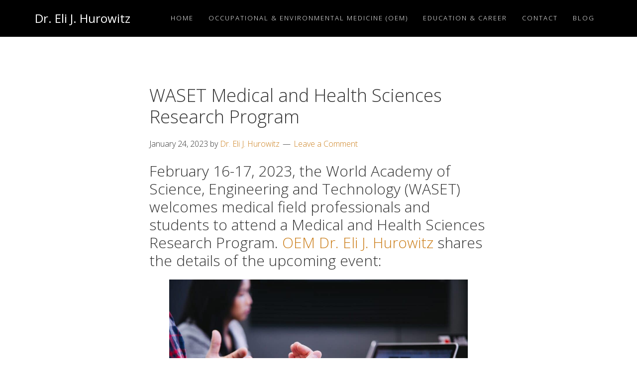

--- FILE ---
content_type: text/html; charset=UTF-8
request_url: https://drelijhurowitz.com/waset-medical-and-health-sciences-research-program/
body_size: 6433
content:
<!DOCTYPE html><html lang="en-US"><head ><meta charset="UTF-8" /><meta name="description" content="Dr. Eli J. Hurowitz Occupational and Environmental Medicine (OEM) Physician discusses a Medical and Health Sciences Research Digital Program on February 16-17, 2023." /><meta name="keywords" content="Dr. Eli J. Hurowitz, Occupational and Environmental Medicine, OEM, Physician, WASET, Medical and Health Sciences Research," /><meta name="viewport" content="width=device-width, initial-scale=1" /><link media="all" href="https://drelijhurowitz.com/wp-content/cache/autoptimize/css/autoptimize_b0651172a28aaf017b646ddeac0765e7.css" rel="stylesheet" /><title>WASET Medical and Health Sciences Research Program</title><meta name='robots' content='max-image-preview:large' /><link rel='dns-prefetch' href='//fonts.googleapis.com' /><link rel='dns-prefetch' href='//maxcdn.bootstrapcdn.com' /><link rel="alternate" type="application/rss+xml" title="Dr. Eli J. Hurowitz &raquo; Feed" href="https://drelijhurowitz.com/feed/" /><link rel="alternate" type="application/rss+xml" title="Dr. Eli J. Hurowitz &raquo; Comments Feed" href="https://drelijhurowitz.com/comments/feed/" /><link rel="alternate" type="application/rss+xml" title="Dr. Eli J. Hurowitz &raquo; WASET Medical and Health Sciences Research Program Comments Feed" href="https://drelijhurowitz.com/waset-medical-and-health-sciences-research-program/feed/" /><link rel="alternate" title="oEmbed (JSON)" type="application/json+oembed" href="https://drelijhurowitz.com/wp-json/oembed/1.0/embed?url=https%3A%2F%2Fdrelijhurowitz.com%2Fwaset-medical-and-health-sciences-research-program%2F" /><link rel="alternate" title="oEmbed (XML)" type="text/xml+oembed" href="https://drelijhurowitz.com/wp-json/oembed/1.0/embed?url=https%3A%2F%2Fdrelijhurowitz.com%2Fwaset-medical-and-health-sciences-research-program%2F&#038;format=xml" /><link rel="canonical" href="https://drelijhurowitz.com/waset-medical-and-health-sciences-research-program/" /><link rel='stylesheet' id='google-fonts-css' href='//fonts.googleapis.com/css?family=Open+Sans%3A300%2C400%2C600%2C700&#038;ver=1.3' type='text/css' media='all' /><link rel='stylesheet' id='dashicons-css' href='https://drelijhurowitz.com/wp-includes/css/dashicons.min.css?ver=6.9' type='text/css' media='all' /><link rel='stylesheet' id='font-awesome-css' href='https://maxcdn.bootstrapcdn.com/font-awesome/4.5.0/css/font-awesome.min.css?ver=4.5.0' type='text/css' media='all' /> <script type="text/javascript" src="https://drelijhurowitz.com/wp-includes/js/jquery/jquery.min.js?ver=3.7.1" id="jquery-core-js"></script> <meta property="og:image" content="https://drelijhurowitz.com/wp-content/uploads/2023/01/Dr.-Eli-J.-Hurowitz-Digital-Program-scaled.jpeg" /><meta property="og:image:secure_url" content="https://drelijhurowitz.com/wp-content/uploads/2023/01/Dr.-Eli-J.-Hurowitz-Digital-Program-scaled.jpeg" /><meta property="og:image:width" content="2560" /><meta property="og:image:height" content="1707" /><meta property="og:image:alt" content="Dr. Eli J. Hurowitz Digital Program" /><meta property="og:image:type" content="image/jpeg" /><meta property="og:description" content="February 16-17, 2023, the World Academy of Science, Engineering and Technology (WASET) welcomes medical field professionals and students to attend a Medical and Health Sciences Research Program. OEM Dr. Eli J. Hurowitz shares the details of the upcoming event: The upcoming Medical and Health Sciences Research Digital Program is a two day event which will..." /><meta property="og:type" content="article" /><meta property="og:locale" content="en_US" /><meta property="og:site_name" content="Dr. Eli J. Hurowitz" /><meta property="og:title" content="WASET Medical and Health Sciences Research Program" /><meta property="og:url" content="https://drelijhurowitz.com/waset-medical-and-health-sciences-research-program/" /><meta property="og:updated_time" content="2023-01-25T13:29:29-05:00" /><meta property="article:tag" content="Dr. Eli J. Hurowitz" /><meta property="article:tag" content="Medical and Health Sciences Research" /><meta property="article:tag" content="Occupational and Environmental Medicine" /><meta property="article:tag" content="OEM" /><meta property="article:tag" content="Physician" /><meta property="article:tag" content="WASET" /><meta property="article:published_time" content="2023-01-24T18:25:04+00:00" /><meta property="article:modified_time" content="2023-01-25T18:29:29+00:00" /><meta property="article:author" content="https://drelijhurowitz.com/author/dr_hurow21/" /><meta property="article:section" content="Environmental Medicine" /><meta property="twitter:partner" content="ogwp" /><meta property="twitter:card" content="summary_large_image" /><meta property="twitter:image" content="https://drelijhurowitz.com/wp-content/uploads/2023/01/Dr.-Eli-J.-Hurowitz-Digital-Program-scaled.jpeg" /><meta property="twitter:title" content="WASET Medical and Health Sciences Research Program" /><meta property="twitter:description" content="February 16-17, 2023, the World Academy of Science, Engineering and Technology (WASET) welcomes medical field professionals and students to attend a Medical and Health Sciences Research Program. OEM Dr. Eli J. Hurowitz shares the details of the upcoming event: The upcoming Medical and Health..." /><meta property="twitter:url" content="https://drelijhurowitz.com/waset-medical-and-health-sciences-research-program/" /><meta itemprop="image" content="https://drelijhurowitz.com/wp-content/uploads/2023/01/Dr.-Eli-J.-Hurowitz-Digital-Program-scaled.jpeg" /><meta itemprop="name" content="WASET Medical and Health Sciences Research Program" /><meta itemprop="headline" content="WASET Medical and Health Sciences Research Program" /><meta itemprop="description" content="February 16-17, 2023, the World Academy of Science, Engineering and Technology (WASET) welcomes medical field professionals and students to attend a Medical and Health Sciences Research Program. OEM Dr. Eli J. Hurowitz shares the details of the upcoming event: The upcoming Medical and Health Sciences Research Digital Program is a two day event which will..." /><meta itemprop="datePublished" content="2023-01-24" /><meta itemprop="dateModified" content="2023-01-25T18:29:29+00:00" /><meta itemprop="author" content="Dr. Eli J. Hurowitz" /><meta property="profile:first_name" content="Dr. Eli J." /><meta property="profile:last_name" content="Hurowitz" /><meta property="profile:username" content="Dr. Eli J. Hurowitz" /><link rel="https://api.w.org/" href="https://drelijhurowitz.com/wp-json/" /><link rel="alternate" title="JSON" type="application/json" href="https://drelijhurowitz.com/wp-json/wp/v2/posts/209" /><link rel="EditURI" type="application/rsd+xml" title="RSD" href="https://drelijhurowitz.com/xmlrpc.php?rsd" />  <script>(function(i,s,o,g,r,a,m){i['GoogleAnalyticsObject']=r;i[r]=i[r]||function(){
			(i[r].q=i[r].q||[]).push(arguments)},i[r].l=1*new Date();a=s.createElement(o),
			m=s.getElementsByTagName(o)[0];a.async=1;a.src=g;m.parentNode.insertBefore(a,m)
			})(window,document,'script','https://www.google-analytics.com/analytics.js','ga');
			ga('create', 'G-5WS6YEC3R2', 'auto');
			ga('send', 'pageview');</script> <link rel="icon" href="https://drelijhurowitz.com/wp-content/themes/aspire-pro/images/favicon.ico" /><link rel="pingback" href="https://drelijhurowitz.com/xmlrpc.php" />  <script async src="https://www.googletagmanager.com/gtag/js?id=G-5WS6YEC3R2"></script> <script>window.dataLayer = window.dataLayer || [];
  function gtag(){dataLayer.push(arguments);}
  gtag('js', new Date());

  gtag('config', 'G-5WS6YEC3R2');</script> </head><body class="wp-singular post-template-default single single-post postid-209 single-format-standard wp-embed-responsive wp-theme-genesis wp-child-theme-aspire-pro header-full-width full-width-content genesis-breadcrumbs-hidden genesis-footer-widgets-hidden first-block-core-heading" itemscope itemtype="https://schema.org/WebPage"><div class="site-container"><ul class="genesis-skip-link"><li><a href="#genesis-nav-primary" class="screen-reader-shortcut"> Skip to primary navigation</a></li><li><a href="#genesis-content" class="screen-reader-shortcut"> Skip to main content</a></li></ul><header class="site-header" itemscope itemtype="https://schema.org/WPHeader"><div class="wrap"><div class="title-area"><p class="site-title" itemprop="headline"><a href="https://drelijhurowitz.com/">Dr. Eli J. Hurowitz</a></p><p class="site-description" itemprop="description">Occupational Medicine Physician</p></div><nav class="nav-primary" aria-label="Main" itemscope itemtype="https://schema.org/SiteNavigationElement" id="genesis-nav-primary"><div class="wrap"><ul id="menu-main-menu" class="menu genesis-nav-menu menu-primary js-superfish"><li id="menu-item-10" class="menu-item menu-item-type-post_type menu-item-object-page menu-item-home menu-item-10"><a href="https://drelijhurowitz.com/" itemprop="url"><span itemprop="name">Home</span></a></li><li id="menu-item-24" class="menu-item menu-item-type-post_type menu-item-object-page menu-item-24"><a href="https://drelijhurowitz.com/occupational-environmental-medicine-oem/" itemprop="url"><span itemprop="name">Occupational &#038; Environmental Medicine (OEM)</span></a></li><li id="menu-item-27" class="menu-item menu-item-type-post_type menu-item-object-page menu-item-27"><a href="https://drelijhurowitz.com/education-career/" itemprop="url"><span itemprop="name">Education &#038; Career</span></a></li><li id="menu-item-31" class="menu-item menu-item-type-post_type menu-item-object-page menu-item-31"><a href="https://drelijhurowitz.com/contact/" itemprop="url"><span itemprop="name">Contact</span></a></li><li id="menu-item-81" class="menu-item menu-item-type-post_type menu-item-object-page current_page_parent menu-item-81"><a href="https://drelijhurowitz.com/blog/" itemprop="url"><span itemprop="name">Blog</span></a></li></ul></div></nav></div></header><div class="site-inner"><div class="content-sidebar-wrap"><main class="content" id="genesis-content"><article class="post-209 post type-post status-publish format-standard has-post-thumbnail category-environmental-medicine tag-dr-eli-j-hurowitz tag-medical-and-health-sciences-research tag-occupational-and-environmental-medicine tag-oem tag-physician tag-waset entry" aria-label="WASET Medical and Health Sciences Research Program" itemscope itemtype="https://schema.org/CreativeWork"><header class="entry-header"><h1 class="entry-title" itemprop="headline">WASET Medical and Health Sciences Research Program</h1><p class="entry-meta"><time class="entry-time" itemprop="datePublished" datetime="2023-01-24T13:25:04-05:00">January 24, 2023</time> by <span class="entry-author" itemprop="author" itemscope itemtype="https://schema.org/Person"><a href="https://drelijhurowitz.com/author/dr_hurow21/" class="entry-author-link" rel="author" itemprop="url"><span class="entry-author-name" itemprop="name">Dr. Eli J. Hurowitz</span></a></span> <span class="entry-comments-link"><a href="https://drelijhurowitz.com/waset-medical-and-health-sciences-research-program/#respond">Leave a Comment</a></span></p></header><div class="entry-content" itemprop="text"><h2 class="wp-block-heading">February 16-17, 2023, the World Academy of Science, Engineering and Technology (WASET) welcomes medical field professionals and students to attend a Medical and Health Sciences Research Program. <a href="https://issuu.com/drelijhurowitz" target="_blank" rel="noreferrer noopener">OEM Dr. Eli J. Hurowitz</a> shares the details of the upcoming event:</h2><figure class="wp-block-image size-large"><img decoding="async" width="1024" height="683" src="https://drelijhurowitz.com/wp-content/uploads/2023/01/Dr.-Eli-J.-Hurowitz-Digital-Program-1024x683.jpeg" alt="Dr. Eli J. Hurowitz Digital Program" class="wp-image-210" srcset="https://drelijhurowitz.com/wp-content/uploads/2023/01/Dr.-Eli-J.-Hurowitz-Digital-Program-1024x683.jpeg 1024w, https://drelijhurowitz.com/wp-content/uploads/2023/01/Dr.-Eli-J.-Hurowitz-Digital-Program-300x200.jpeg 300w, https://drelijhurowitz.com/wp-content/uploads/2023/01/Dr.-Eli-J.-Hurowitz-Digital-Program-768x512.jpeg 768w, https://drelijhurowitz.com/wp-content/uploads/2023/01/Dr.-Eli-J.-Hurowitz-Digital-Program-1536x1024.jpeg 1536w, https://drelijhurowitz.com/wp-content/uploads/2023/01/Dr.-Eli-J.-Hurowitz-Digital-Program-2048x1365.jpeg 2048w, https://drelijhurowitz.com/wp-content/uploads/2023/01/Dr.-Eli-J.-Hurowitz-Digital-Program-600x400.jpeg 600w" sizes="(max-width: 1024px) 100vw, 1024px" /></figure><p>The upcoming Medical and Health Sciences Research Digital Program is a two day event which will be hosted remotely by WASET.  On Day 1, participants will attend a virtual meeting portion, which will kick off with a digital presentation at 11 AM (London local time).  A link to the virtual conference will be provided to participants 10 minutes before the session begins.  On Day 2, attendees will focus on e-proceedings of an e-book, which contains relevant studies and information.  Dr. Eli J. Hurowitz is eager to attend this event, <a href="https://www.behance.net/drelijhurowitz" target="_blank" rel="noreferrer noopener">as he anticipates a unique discussion on environmental medicine in the modern day.</a>  Topics to be discussed include climate change, virtual reality as applied to the medical field, pain and anxiety in pediatric emergency settings, geriatric patient care and genetic impact on COVID-19 severity.  These unique areas of focus will dive deep into research conducted by professionals from around the world, with each contributing member providing unique insights.  Dr. Hurowitz looks forward to hearing from researchers in Sweden, the United States, El Salvador, Italy, Nigeria, Colombia Ghana and Thailand.</p></div><footer class="entry-footer"><p class="entry-meta"><span class="entry-categories">Filed Under: <a href="https://drelijhurowitz.com/category/environmental-medicine/" rel="category tag">Environmental Medicine</a></span> <span class="entry-tags">Tagged With: <a href="https://drelijhurowitz.com/tag/dr-eli-j-hurowitz/" rel="tag">Dr. Eli J. Hurowitz</a>, <a href="https://drelijhurowitz.com/tag/medical-and-health-sciences-research/" rel="tag">Medical and Health Sciences Research</a>, <a href="https://drelijhurowitz.com/tag/occupational-and-environmental-medicine/" rel="tag">Occupational and Environmental Medicine</a>, <a href="https://drelijhurowitz.com/tag/oem/" rel="tag">OEM</a>, <a href="https://drelijhurowitz.com/tag/physician/" rel="tag">Physician</a>, <a href="https://drelijhurowitz.com/tag/waset/" rel="tag">WASET</a></span></p></footer></article><div id="respond" class="comment-respond"><h3 id="reply-title" class="comment-reply-title">Leave a Reply <small><a rel="nofollow" id="cancel-comment-reply-link" href="/waset-medical-and-health-sciences-research-program/#respond" style="display:none;">Cancel reply</a></small></h3><form action="https://drelijhurowitz.com/wp-comments-post.php" method="post" id="commentform" class="comment-form"><p class="comment-notes"><span id="email-notes">Your email address will not be published.</span> <span class="required-field-message">Required fields are marked <span class="required">*</span></span></p><p class="comment-form-comment"><label for="comment">Comment <span class="required">*</span></label><textarea id="comment" name="comment" cols="45" rows="8" maxlength="65525" required></textarea></p><p class="comment-form-author"><label for="author">Name <span class="required">*</span></label> <input id="author" name="author" type="text" value="" size="30" maxlength="245" autocomplete="name" required /></p><p class="comment-form-email"><label for="email">Email <span class="required">*</span></label> <input id="email" name="email" type="email" value="" size="30" maxlength="100" aria-describedby="email-notes" autocomplete="email" required /></p><p class="comment-form-url"><label for="url">Website</label> <input id="url" name="url" type="url" value="" size="30" maxlength="200" autocomplete="url" /></p><p class="comment-form-cookies-consent"><input id="wp-comment-cookies-consent" name="wp-comment-cookies-consent" type="checkbox" value="yes" /> <label for="wp-comment-cookies-consent">Save my name, email, and website in this browser for the next time I comment.</label></p><p class="form-submit"><input name="submit" type="submit" id="submit" class="submit" value="Post Comment" /> <input type='hidden' name='comment_post_ID' value='209' id='comment_post_ID' /> <input type='hidden' name='comment_parent' id='comment_parent' value='0' /></p><p style="display: none;"><input type="hidden" id="akismet_comment_nonce" name="akismet_comment_nonce" value="6310d52962" /></p><p style="display: none !important;"><label>&#916;<textarea name="ak_hp_textarea" cols="45" rows="8" maxlength="100"></textarea></label><input type="hidden" id="ak_js" name="ak_js" value="84"/><script>document.getElementById( "ak_js" ).setAttribute( "value", ( new Date() ).getTime() );</script></p></form></div></main></div></div><footer class="site-footer" itemscope itemtype="https://schema.org/WPFooter"><div class="wrap"><nav class="nav-footer"><ul id="menu-main-menu-1" class="genesis-nav-menu"><li class="menu-item menu-item-type-post_type menu-item-object-page menu-item-home menu-item-10"><a href="https://drelijhurowitz.com/" itemprop="url">Home</a></li><li class="menu-item menu-item-type-post_type menu-item-object-page menu-item-24"><a href="https://drelijhurowitz.com/occupational-environmental-medicine-oem/" itemprop="url">Occupational &#038; Environmental Medicine (OEM)</a></li><li class="menu-item menu-item-type-post_type menu-item-object-page menu-item-27"><a href="https://drelijhurowitz.com/education-career/" itemprop="url">Education &#038; Career</a></li><li class="menu-item menu-item-type-post_type menu-item-object-page menu-item-31"><a href="https://drelijhurowitz.com/contact/" itemprop="url">Contact</a></li><li class="menu-item menu-item-type-post_type menu-item-object-page current_page_parent menu-item-81"><a href="https://drelijhurowitz.com/blog/" itemprop="url">Blog</a></li></ul></nav><p>Copyright &#x000A9;&nbsp;2026 ·  Dr. Eli J. Hurowitz · All Rights Reserved · <a href="https://drelijhurowitz.com/wp-login.php">Log in</a></p></div></footer></div><script type="speculationrules">{"prefetch":[{"source":"document","where":{"and":[{"href_matches":"/*"},{"not":{"href_matches":["/wp-*.php","/wp-admin/*","/wp-content/uploads/*","/wp-content/*","/wp-content/plugins/*","/wp-content/themes/aspire-pro/*","/wp-content/themes/genesis/*","/*\\?(.+)"]}},{"not":{"selector_matches":"a[rel~=\"nofollow\"]"}},{"not":{"selector_matches":".no-prefetch, .no-prefetch a"}}]},"eagerness":"conservative"}]}</script> <script type="text/javascript" id="aspire-responsive-menu-js-extra">var genesis_responsive_menu = {"mainMenu":"Menu","menuIconClass":"dashicons-before dashicons-menu","subMenu":"Submenu","subMenuIconClass":"dashicons-before dashicons-arrow-down-alt2","menuClasses":{"combine":[".nav-primary"],"others":[]}};
//# sourceURL=aspire-responsive-menu-js-extra</script> <script id="wp-emoji-settings" type="application/json">{"baseUrl":"https://s.w.org/images/core/emoji/17.0.2/72x72/","ext":".png","svgUrl":"https://s.w.org/images/core/emoji/17.0.2/svg/","svgExt":".svg","source":{"concatemoji":"https://drelijhurowitz.com/wp-includes/js/wp-emoji-release.min.js?ver=6.9"}}</script> <script type="module">/*! This file is auto-generated */
const a=JSON.parse(document.getElementById("wp-emoji-settings").textContent),o=(window._wpemojiSettings=a,"wpEmojiSettingsSupports"),s=["flag","emoji"];function i(e){try{var t={supportTests:e,timestamp:(new Date).valueOf()};sessionStorage.setItem(o,JSON.stringify(t))}catch(e){}}function c(e,t,n){e.clearRect(0,0,e.canvas.width,e.canvas.height),e.fillText(t,0,0);t=new Uint32Array(e.getImageData(0,0,e.canvas.width,e.canvas.height).data);e.clearRect(0,0,e.canvas.width,e.canvas.height),e.fillText(n,0,0);const a=new Uint32Array(e.getImageData(0,0,e.canvas.width,e.canvas.height).data);return t.every((e,t)=>e===a[t])}function p(e,t){e.clearRect(0,0,e.canvas.width,e.canvas.height),e.fillText(t,0,0);var n=e.getImageData(16,16,1,1);for(let e=0;e<n.data.length;e++)if(0!==n.data[e])return!1;return!0}function u(e,t,n,a){switch(t){case"flag":return n(e,"\ud83c\udff3\ufe0f\u200d\u26a7\ufe0f","\ud83c\udff3\ufe0f\u200b\u26a7\ufe0f")?!1:!n(e,"\ud83c\udde8\ud83c\uddf6","\ud83c\udde8\u200b\ud83c\uddf6")&&!n(e,"\ud83c\udff4\udb40\udc67\udb40\udc62\udb40\udc65\udb40\udc6e\udb40\udc67\udb40\udc7f","\ud83c\udff4\u200b\udb40\udc67\u200b\udb40\udc62\u200b\udb40\udc65\u200b\udb40\udc6e\u200b\udb40\udc67\u200b\udb40\udc7f");case"emoji":return!a(e,"\ud83e\u1fac8")}return!1}function f(e,t,n,a){let r;const o=(r="undefined"!=typeof WorkerGlobalScope&&self instanceof WorkerGlobalScope?new OffscreenCanvas(300,150):document.createElement("canvas")).getContext("2d",{willReadFrequently:!0}),s=(o.textBaseline="top",o.font="600 32px Arial",{});return e.forEach(e=>{s[e]=t(o,e,n,a)}),s}function r(e){var t=document.createElement("script");t.src=e,t.defer=!0,document.head.appendChild(t)}a.supports={everything:!0,everythingExceptFlag:!0},new Promise(t=>{let n=function(){try{var e=JSON.parse(sessionStorage.getItem(o));if("object"==typeof e&&"number"==typeof e.timestamp&&(new Date).valueOf()<e.timestamp+604800&&"object"==typeof e.supportTests)return e.supportTests}catch(e){}return null}();if(!n){if("undefined"!=typeof Worker&&"undefined"!=typeof OffscreenCanvas&&"undefined"!=typeof URL&&URL.createObjectURL&&"undefined"!=typeof Blob)try{var e="postMessage("+f.toString()+"("+[JSON.stringify(s),u.toString(),c.toString(),p.toString()].join(",")+"));",a=new Blob([e],{type:"text/javascript"});const r=new Worker(URL.createObjectURL(a),{name:"wpTestEmojiSupports"});return void(r.onmessage=e=>{i(n=e.data),r.terminate(),t(n)})}catch(e){}i(n=f(s,u,c,p))}t(n)}).then(e=>{for(const n in e)a.supports[n]=e[n],a.supports.everything=a.supports.everything&&a.supports[n],"flag"!==n&&(a.supports.everythingExceptFlag=a.supports.everythingExceptFlag&&a.supports[n]);var t;a.supports.everythingExceptFlag=a.supports.everythingExceptFlag&&!a.supports.flag,a.supports.everything||((t=a.source||{}).concatemoji?r(t.concatemoji):t.wpemoji&&t.twemoji&&(r(t.twemoji),r(t.wpemoji)))});
//# sourceURL=https://drelijhurowitz.com/wp-includes/js/wp-emoji-loader.min.js</script> <script defer src="https://drelijhurowitz.com/wp-content/cache/autoptimize/js/autoptimize_af6d5582b73c785856c958dede4183d6.js"></script><script defer src="https://static.cloudflareinsights.com/beacon.min.js/vcd15cbe7772f49c399c6a5babf22c1241717689176015" integrity="sha512-ZpsOmlRQV6y907TI0dKBHq9Md29nnaEIPlkf84rnaERnq6zvWvPUqr2ft8M1aS28oN72PdrCzSjY4U6VaAw1EQ==" data-cf-beacon='{"version":"2024.11.0","token":"6b785fe713604f5086eac543ed6f8451","r":1,"server_timing":{"name":{"cfCacheStatus":true,"cfEdge":true,"cfExtPri":true,"cfL4":true,"cfOrigin":true,"cfSpeedBrain":true},"location_startswith":null}}' crossorigin="anonymous"></script>
</body></html>
<!--
Performance optimized by W3 Total Cache. Learn more: https://www.boldgrid.com/w3-total-cache/


Served from: drelijhurowitz.com @ 2026-01-18 10:52:16 by W3 Total Cache
-->